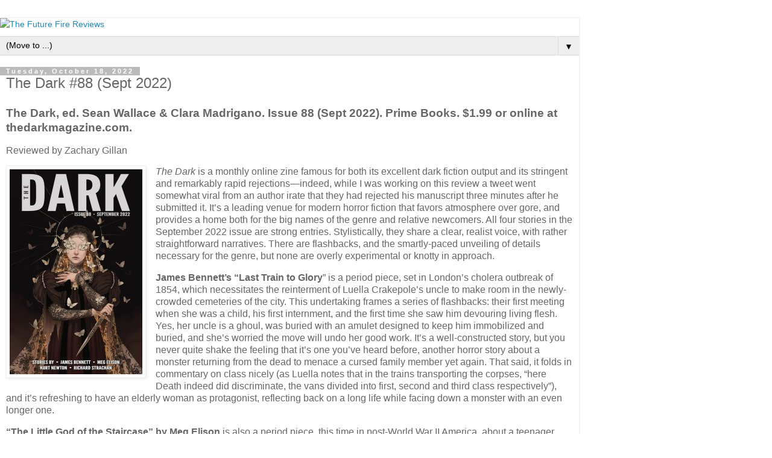

--- FILE ---
content_type: text/html; charset=UTF-8
request_url: http://reviews.futurefire.net/2022/10/blog-post.html?m=1
body_size: 10479
content:
<!DOCTYPE html>
<html class='v2' dir='ltr' lang='en'>
<head>
<link href='https://www.blogger.com/static/v1/widgets/3772415480-widget_css_mobile_2_bundle.css' rel='stylesheet' type='text/css'/>
<meta content='width=device-width,initial-scale=1.0,minimum-scale=1.0,maximum-scale=1.0' name='viewport'/>
<meta content='text/html; charset=UTF-8' http-equiv='Content-Type'/>
<meta content='blogger' name='generator'/>
<link href='http://reviews.futurefire.net/favicon.ico' rel='icon' type='image/x-icon'/>
<link href='http://reviews.futurefire.net/2022/10/blog-post.html' rel='canonical'/>
<link rel="alternate" type="application/atom+xml" title="The Future Fire Reviews - Atom" href="http://reviews.futurefire.net/feeds/posts/default" />
<link rel="alternate" type="application/rss+xml" title="The Future Fire Reviews - RSS" href="http://reviews.futurefire.net/feeds/posts/default?alt=rss" />
<link rel="service.post" type="application/atom+xml" title="The Future Fire Reviews - Atom" href="https://www.blogger.com/feeds/5146288705471208160/posts/default" />

<link rel="alternate" type="application/atom+xml" title="The Future Fire Reviews - Atom" href="http://reviews.futurefire.net/feeds/5065444022785714991/comments/default" />
<!--Can't find substitution for tag [blog.ieCssRetrofitLinks]-->
<link href='https://blogger.googleusercontent.com/img/b/R29vZ2xl/AVvXsEiTjVlf2QzMB2o_fdD6m_8KnY23DpfCq1X3GTi3hv4ZXXjvOqZCVdCAB94ffqZCNoJ1A-ZjstHVsLpk3OjCCqa98Zw83PZqoadNSDgp9qk2tjdoXNDhVh7FBSbDLNtGqrpFkrQpsw5z6l2WIi67aSfZNiP7IqCJ9IB6B9bgzF9TPx44BJJCNgzUMRd1/s16000/The-Dark-Issue-88-220x340.jpg' rel='image_src'/>
<meta content='http://reviews.futurefire.net/2022/10/blog-post.html' property='og:url'/>
<meta content='The Dark #88 (Sept 2022)' property='og:title'/>
<meta content='The Dark, ed. Sean Wallace &amp; Clara Madrigano. Issue 88 (Sept 2022). Prime Books. $1.99 or online at thedarkmagazine.com.  Reviewed by Zachar...' property='og:description'/>
<meta content='https://blogger.googleusercontent.com/img/b/R29vZ2xl/AVvXsEiTjVlf2QzMB2o_fdD6m_8KnY23DpfCq1X3GTi3hv4ZXXjvOqZCVdCAB94ffqZCNoJ1A-ZjstHVsLpk3OjCCqa98Zw83PZqoadNSDgp9qk2tjdoXNDhVh7FBSbDLNtGqrpFkrQpsw5z6l2WIi67aSfZNiP7IqCJ9IB6B9bgzF9TPx44BJJCNgzUMRd1/w1200-h630-p-k-no-nu/The-Dark-Issue-88-220x340.jpg' property='og:image'/>
<title>The Future Fire Reviews: The Dark #88 (Sept 2022)</title>
<style id='page-skin-1' type='text/css'><!--
/*
-----------------------------------------------
Blogger Template Style
Name:     Simple
Designer: Blogger
URL:      www.blogger.com
----------------------------------------------- */
/* Content
----------------------------------------------- */
body {
font: normal normal 12px 'Trebuchet MS', Trebuchet, Verdana, sans-serif;
color: #666666;
background: #ffffff none repeat scroll top left;
padding: 0 0 0 0;
}
html body .region-inner {
min-width: 0;
max-width: 100%;
width: auto;
}
h2 {
font-size: 22px;
}
a:link {
text-decoration:none;
color: #2288bb;
}
a:visited {
text-decoration:none;
color: #888888;
}
a:hover {
text-decoration:underline;
color: #33aaff;
}
.body-fauxcolumn-outer .fauxcolumn-inner {
background: transparent none repeat scroll top left;
_background-image: none;
}
.body-fauxcolumn-outer .cap-top {
position: absolute;
z-index: 1;
height: 400px;
width: 100%;
}
.body-fauxcolumn-outer .cap-top .cap-left {
width: 100%;
background: transparent none repeat-x scroll top left;
_background-image: none;
}
.content-outer {
-moz-box-shadow: 0 0 0 rgba(0, 0, 0, .15);
-webkit-box-shadow: 0 0 0 rgba(0, 0, 0, .15);
-goog-ms-box-shadow: 0 0 0 #333333;
box-shadow: 0 0 0 rgba(0, 0, 0, .15);
margin-bottom: 1px;
}
.content-inner {
padding: 10px 40px;
}
.content-inner {
background-color: #ffffff;
}
/* Header
----------------------------------------------- */
.header-outer {
background: transparent none repeat-x scroll 0 -400px;
_background-image: none;
}
.Header h1 {
font: normal normal 40px 'Trebuchet MS',Trebuchet,Verdana,sans-serif;
color: #000000;
text-shadow: 0 0 0 rgba(0, 0, 0, .2);
}
.Header h1 a {
color: #000000;
}
.Header .description {
font-size: 18px;
color: #000000;
}
.header-inner .Header .titlewrapper {
padding: 22px 0;
}
.header-inner .Header .descriptionwrapper {
padding: 0 0;
}
/* Tabs
----------------------------------------------- */
.tabs-inner .section:first-child {
border-top: 0 solid #dddddd;
}
.tabs-inner .section:first-child ul {
margin-top: -1px;
border-top: 1px solid #dddddd;
border-left: 1px solid #dddddd;
border-right: 1px solid #dddddd;
}
.tabs-inner .widget ul {
background: transparent none repeat-x scroll 0 -800px;
_background-image: none;
border-bottom: 1px solid #dddddd;
margin-top: 0;
margin-left: -30px;
margin-right: -30px;
}
.tabs-inner .widget li a {
display: inline-block;
padding: .6em 1em;
font: normal normal 12px 'Trebuchet MS', Trebuchet, Verdana, sans-serif;
color: #000000;
border-left: 1px solid #ffffff;
border-right: 1px solid #dddddd;
}
.tabs-inner .widget li:first-child a {
border-left: none;
}
.tabs-inner .widget li.selected a, .tabs-inner .widget li a:hover {
color: #000000;
background-color: #eeeeee;
text-decoration: none;
}
/* Columns
----------------------------------------------- */
.main-outer {
border-top: 0 solid #dddddd;
}
.fauxcolumn-left-outer .fauxcolumn-inner {
border-right: 1px solid #dddddd;
}
.fauxcolumn-right-outer .fauxcolumn-inner {
border-left: 1px solid #dddddd;
}
/* Headings
----------------------------------------------- */
div.widget > h2,
div.widget h2.title {
margin: 0 0 1em 0;
font: normal bold 11px 'Trebuchet MS',Trebuchet,Verdana,sans-serif;
color: #000000;
}
/* Widgets
----------------------------------------------- */
.widget .zippy {
color: #999999;
text-shadow: 2px 2px 1px rgba(0, 0, 0, .1);
}
.widget .popular-posts ul {
list-style: none;
}
/* Posts
----------------------------------------------- */
h2.date-header {
font: normal bold 11px Arial, Tahoma, Helvetica, FreeSans, sans-serif;
}
.date-header span {
background-color: #bbbbbb;
color: #ffffff;
padding: 0.4em;
letter-spacing: 3px;
margin: inherit;
}
.main-inner {
padding-top: 35px;
padding-bottom: 65px;
}
.main-inner .column-center-inner {
padding: 0 0;
}
.main-inner .column-center-inner .section {
margin: 0 1em;
}
.post {
margin: 0 0 45px 0;
}
h3.post-title, .comments h4 {
font: normal normal 22px 'Trebuchet MS',Trebuchet,Verdana,sans-serif;
margin: .75em 0 0;
}
.post-body {
font-size: 110%;
line-height: 1.4;
position: relative;
}
.post-body img, .post-body .tr-caption-container, .Profile img, .Image img,
.BlogList .item-thumbnail img {
padding: 2px;
background: #ffffff;
border: 1px solid #eeeeee;
-moz-box-shadow: 1px 1px 5px rgba(0, 0, 0, .1);
-webkit-box-shadow: 1px 1px 5px rgba(0, 0, 0, .1);
box-shadow: 1px 1px 5px rgba(0, 0, 0, .1);
}
.post-body img, .post-body .tr-caption-container {
padding: 5px;
}
.post-body .tr-caption-container {
color: #666666;
}
.post-body .tr-caption-container img {
padding: 0;
background: transparent;
border: none;
-moz-box-shadow: 0 0 0 rgba(0, 0, 0, .1);
-webkit-box-shadow: 0 0 0 rgba(0, 0, 0, .1);
box-shadow: 0 0 0 rgba(0, 0, 0, .1);
}
.post-header {
margin: 0 0 1.5em;
line-height: 1.6;
font-size: 90%;
}
.post-footer {
margin: 20px -2px 0;
padding: 5px 10px;
color: #666666;
background-color: #eeeeee;
border-bottom: 1px solid #eeeeee;
line-height: 1.6;
font-size: 90%;
}
#comments .comment-author {
padding-top: 1.5em;
border-top: 1px solid #dddddd;
background-position: 0 1.5em;
}
#comments .comment-author:first-child {
padding-top: 0;
border-top: none;
}
.avatar-image-container {
margin: .2em 0 0;
}
#comments .avatar-image-container img {
border: 1px solid #eeeeee;
}
/* Comments
----------------------------------------------- */
.comments .comments-content .icon.blog-author {
background-repeat: no-repeat;
background-image: url([data-uri]);
}
.comments .comments-content .loadmore a {
border-top: 1px solid #999999;
border-bottom: 1px solid #999999;
}
.comments .comment-thread.inline-thread {
background-color: #eeeeee;
}
.comments .continue {
border-top: 2px solid #999999;
}
/* Accents
---------------------------------------------- */
.section-columns td.columns-cell {
border-left: 1px solid #dddddd;
}
.blog-pager {
background: transparent url(https://resources.blogblog.com/blogblog/data/1kt/simple/paging_dot.png) repeat-x scroll top center;
}
.blog-pager-older-link, .home-link,
.blog-pager-newer-link {
background-color: #ffffff;
padding: 5px;
}
.footer-outer {
border-top: 1px dashed #bbbbbb;
}
/* Mobile
----------------------------------------------- */
body.mobile  {
background-size: auto;
}
.mobile .body-fauxcolumn-outer {
background: transparent none repeat scroll top left;
}
.mobile .body-fauxcolumn-outer .cap-top {
background-size: 100% auto;
}
.mobile .content-outer {
-webkit-box-shadow: 0 0 3px rgba(0, 0, 0, .15);
box-shadow: 0 0 3px rgba(0, 0, 0, .15);
}
.mobile .tabs-inner .widget ul {
margin-left: 0;
margin-right: 0;
}
.mobile .post {
margin: 0;
}
.mobile .main-inner .column-center-inner .section {
margin: 0;
}
.mobile .date-header span {
padding: 0.1em 10px;
margin: 0 -10px;
}
.mobile h3.post-title {
margin: 0;
}
.mobile .blog-pager {
background: transparent none no-repeat scroll top center;
}
.mobile .footer-outer {
border-top: none;
}
.mobile .main-inner, .mobile .footer-inner {
background-color: #ffffff;
}
.mobile-index-contents {
color: #666666;
}
.mobile-link-button {
background-color: #2288bb;
}
.mobile-link-button a:link, .mobile-link-button a:visited {
color: #ffffff;
}
.mobile .tabs-inner .section:first-child {
border-top: none;
}
.mobile .tabs-inner .PageList .widget-content {
background-color: #eeeeee;
color: #000000;
border-top: 1px solid #dddddd;
border-bottom: 1px solid #dddddd;
}
.mobile .tabs-inner .PageList .widget-content .pagelist-arrow {
border-left: 1px solid #dddddd;
}

--></style>
<style id='template-skin-1' type='text/css'><!--
body {
min-width: 960px;
}
.content-outer, .content-fauxcolumn-outer, .region-inner {
min-width: 960px;
max-width: 960px;
_width: 960px;
}
.main-inner .columns {
padding-left: 0;
padding-right: 0;
}
.main-inner .fauxcolumn-center-outer {
left: 0;
right: 0;
/* IE6 does not respect left and right together */
_width: expression(this.parentNode.offsetWidth -
parseInt("0") -
parseInt("0") + 'px');
}
.main-inner .fauxcolumn-left-outer {
width: 0;
}
.main-inner .fauxcolumn-right-outer {
width: 0;
}
.main-inner .column-left-outer {
width: 0;
right: 100%;
margin-left: -0;
}
.main-inner .column-right-outer {
width: 0;
margin-right: -0;
}
#layout {
min-width: 0;
}
#layout .content-outer {
min-width: 0;
width: 800px;
}
#layout .region-inner {
min-width: 0;
width: auto;
}
body#layout div.add_widget {
padding: 8px;
}
body#layout div.add_widget a {
margin-left: 32px;
}
--></style>
<link href='https://www.blogger.com/dyn-css/authorization.css?targetBlogID=5146288705471208160&amp;zx=52239f2a-af59-4048-889c-d946b4ceb1b9' media='none' onload='if(media!=&#39;all&#39;)media=&#39;all&#39;' rel='stylesheet'/><noscript><link href='https://www.blogger.com/dyn-css/authorization.css?targetBlogID=5146288705471208160&amp;zx=52239f2a-af59-4048-889c-d946b4ceb1b9' rel='stylesheet'/></noscript>
<meta name='google-adsense-platform-account' content='ca-host-pub-1556223355139109'/>
<meta name='google-adsense-platform-domain' content='blogspot.com'/>

</head>
<body class='loading mobile variant-simplysimple'>
<div class='navbar section' id='navbar' name='Navbar'><div class='widget Navbar' data-version='1' id='Navbar1'><script type="text/javascript">
    function setAttributeOnload(object, attribute, val) {
      if(window.addEventListener) {
        window.addEventListener('load',
          function(){ object[attribute] = val; }, false);
      } else {
        window.attachEvent('onload', function(){ object[attribute] = val; });
      }
    }
  </script>
<script type="text/javascript">
(function() {
var script = document.createElement('script');
script.type = 'text/javascript';
script.src = '//pagead2.googlesyndication.com/pagead/js/google_top_exp.js';
var head = document.getElementsByTagName('head')[0];
if (head) {
head.appendChild(script);
}})();
</script>
</div></div>
<div class='body-fauxcolumns'>
<div class='fauxcolumn-outer body-fauxcolumn-outer'>
<div class='cap-top'>
<div class='cap-left'></div>
<div class='cap-right'></div>
</div>
<div class='fauxborder-left'>
<div class='fauxborder-right'></div>
<div class='fauxcolumn-inner'>
</div>
</div>
<div class='cap-bottom'>
<div class='cap-left'></div>
<div class='cap-right'></div>
</div>
</div>
</div>
<div class='content'>
<div class='content-fauxcolumns'>
<div class='fauxcolumn-outer content-fauxcolumn-outer'>
<div class='cap-top'>
<div class='cap-left'></div>
<div class='cap-right'></div>
</div>
<div class='fauxborder-left'>
<div class='fauxborder-right'></div>
<div class='fauxcolumn-inner'>
</div>
</div>
<div class='cap-bottom'>
<div class='cap-left'></div>
<div class='cap-right'></div>
</div>
</div>
</div>
<div class='content-outer'>
<div class='content-cap-top cap-top'>
<div class='cap-left'></div>
<div class='cap-right'></div>
</div>
<div class='fauxborder-left content-fauxborder-left'>
<div class='fauxborder-right content-fauxborder-right'></div>
<div class='content-inner'>
<header>
<div class='header-outer'>
<div class='header-cap-top cap-top'>
<div class='cap-left'></div>
<div class='cap-right'></div>
</div>
<div class='fauxborder-left header-fauxborder-left'>
<div class='fauxborder-right header-fauxborder-right'></div>
<div class='region-inner header-inner'>
<div class='header section' id='header' name='Header'><div class='widget Header' data-version='1' id='Header1'>
<div id='header-inner'>
<a href='http://reviews.futurefire.net/?m=1' style='display: block'>
<img alt='The Future Fire Reviews' height='auto; ' id='Header1_headerimg' src='http://futurefire.net/images/firebanner101.jpg' style='display: block' width='100%; '/>
</a>
</div>
</div></div>
</div>
</div>
<div class='header-cap-bottom cap-bottom'>
<div class='cap-left'></div>
<div class='cap-right'></div>
</div>
</div>
</header>
<div class='tabs-outer'>
<div class='tabs-cap-top cap-top'>
<div class='cap-left'></div>
<div class='cap-right'></div>
</div>
<div class='fauxborder-left tabs-fauxborder-left'>
<div class='fauxborder-right tabs-fauxborder-right'></div>
<div class='region-inner tabs-inner'>
<div class='tabs section' id='crosscol' name='Cross-Column'><div class='widget PageList' data-version='1' id='PageList1'>
<div class='widget-content'>
<select id='PageList1_select'>
<option disabled='disabled' hidden='hidden' selected='selected' value=''>
(Move to ...)
</option>
<option value='http://reviews.futurefire.net/'>Home</option>
<option value='http://reviews.futurefire.net/p/guidelines_17.html?m=1'>Guidelines</option>
<option value='http://reviews.futurefire.net/p/archive.html?m=1'>Archive</option>
<option value='http://futurefire.net/'>Magazine</option>
<option value='http://press.futurefire.net/'>Press</option>
</select>
<span class='pagelist-arrow'>&#9660;</span>
<div class='clear'></div>
</div>
</div></div>
<div class='tabs no-items section' id='crosscol-overflow' name='Cross-Column 2'></div>
</div>
</div>
<div class='tabs-cap-bottom cap-bottom'>
<div class='cap-left'></div>
<div class='cap-right'></div>
</div>
</div>
<div class='main-outer'>
<div class='main-cap-top cap-top'>
<div class='cap-left'></div>
<div class='cap-right'></div>
</div>
<div class='fauxborder-left main-fauxborder-left'>
<div class='fauxborder-right main-fauxborder-right'></div>
<div class='region-inner main-inner'>
<div class='columns fauxcolumns'>
<div class='fauxcolumn-outer fauxcolumn-center-outer'>
<div class='cap-top'>
<div class='cap-left'></div>
<div class='cap-right'></div>
</div>
<div class='fauxborder-left'>
<div class='fauxborder-right'></div>
<div class='fauxcolumn-inner'>
</div>
</div>
<div class='cap-bottom'>
<div class='cap-left'></div>
<div class='cap-right'></div>
</div>
</div>
<div class='fauxcolumn-outer fauxcolumn-left-outer'>
<div class='cap-top'>
<div class='cap-left'></div>
<div class='cap-right'></div>
</div>
<div class='fauxborder-left'>
<div class='fauxborder-right'></div>
<div class='fauxcolumn-inner'>
</div>
</div>
<div class='cap-bottom'>
<div class='cap-left'></div>
<div class='cap-right'></div>
</div>
</div>
<div class='fauxcolumn-outer fauxcolumn-right-outer'>
<div class='cap-top'>
<div class='cap-left'></div>
<div class='cap-right'></div>
</div>
<div class='fauxborder-left'>
<div class='fauxborder-right'></div>
<div class='fauxcolumn-inner'>
</div>
</div>
<div class='cap-bottom'>
<div class='cap-left'></div>
<div class='cap-right'></div>
</div>
</div>
<!-- corrects IE6 width calculation -->
<div class='columns-inner'>
<div class='column-center-outer'>
<div class='column-center-inner'>
<div class='main section' id='main' name='Main'><div class='widget Blog' data-version='1' id='Blog1'>
<div class='blog-posts hfeed'>
<div class='date-outer'>
<h2 class='date-header'><span>Tuesday, October 18, 2022</span></h2>
<div class='date-posts'>
<div class='post-outer'>
<div class='post hentry uncustomized-post-template' itemscope='itemscope' itemtype='http://schema.org/BlogPosting'>
<meta content='https://blogger.googleusercontent.com/img/b/R29vZ2xl/AVvXsEiTjVlf2QzMB2o_fdD6m_8KnY23DpfCq1X3GTi3hv4ZXXjvOqZCVdCAB94ffqZCNoJ1A-ZjstHVsLpk3OjCCqa98Zw83PZqoadNSDgp9qk2tjdoXNDhVh7FBSbDLNtGqrpFkrQpsw5z6l2WIi67aSfZNiP7IqCJ9IB6B9bgzF9TPx44BJJCNgzUMRd1/s72-c/The-Dark-Issue-88-220x340.jpg' itemprop='image_url'/>
<meta content='5146288705471208160' itemprop='blogId'/>
<meta content='5065444022785714991' itemprop='postId'/>
<a name='5065444022785714991'></a>
<h3 class='post-title entry-title' itemprop='name'>
The Dark #88 (Sept 2022)
</h3>
<div class='post-header'>
<div class='post-header-line-1'></div>
</div>
<div class='post-body entry-content' id='post-body-5065444022785714991' itemprop='articleBody'>
<h3>The Dark, ed. Sean Wallace &amp; Clara Madrigano. Issue 88 (Sept 2022). Prime Books. $1.99 or online at thedarkmagazine.com.</h3>
<p>Reviewed by Zachary Gillan</p>
<p><img border="0" data-original-height="340" data-original-width="220" src="https://blogger.googleusercontent.com/img/b/R29vZ2xl/AVvXsEiTjVlf2QzMB2o_fdD6m_8KnY23DpfCq1X3GTi3hv4ZXXjvOqZCVdCAB94ffqZCNoJ1A-ZjstHVsLpk3OjCCqa98Zw83PZqoadNSDgp9qk2tjdoXNDhVh7FBSbDLNtGqrpFkrQpsw5z6l2WIi67aSfZNiP7IqCJ9IB6B9bgzF9TPx44BJJCNgzUMRd1/s16000/The-Dark-Issue-88-220x340.jpg" style="clear: left; float: left; margin-bottom: 1em; margin-right: 1em;" /><i>The Dark</i> is a monthly online zine famous for both its excellent dark fiction output and its stringent and remarkably rapid rejections&#8212;indeed, while I was working on this review a tweet went somewhat viral from an author irate that they had rejected his manuscript three minutes after he submitted it. It&#8217;s a leading venue for modern horror fiction that favors atmosphere over gore, and provides a home both for the big names of the genre and relative newcomers. All four stories in the September 2022 issue are strong entries. Stylistically, they share a clear, realist voice, with rather straightforward narratives. There are flashbacks, and the smartly-paced unveiling of details necessary for the genre, but none are overly experimental or knotty in approach.</p><a name="more"></a>
<p><b>James Bennett&#8217;s &#8220;Last Train to Glory</b>&#8221; is a period piece, set in London&#8217;s cholera outbreak of 1854, which necessitates the reinterment of Luella Crakepole&#8217;s uncle to make room in the newly-crowded cemeteries of the city. This undertaking frames a series of flashbacks: their first meeting when she was a child, his first internment, and the first time she saw him devouring living flesh. Yes, her uncle is a ghoul, was buried with an amulet designed to keep him immobilized and buried, and she&#8217;s worried the move will undo her good work. It&#8217;s a well-constructed story, but you never quite shake the feeling that it&#8217;s one you&#8217;ve heard before, another horror story about a monster returning from the dead to menace a cursed family member yet again. That said, it folds in commentary on class nicely (as Luella notes that in the trains transporting the corpses, &#8220;here Death indeed did discriminate, the vans divided into first, second and third class respectively&#8221;), and it&#8217;s refreshing to have an elderly woman as protagonist, reflecting back on a long life while facing down a monster with an even longer one.</p>
<p><b>&#8220;The Little God of the Staircase&#8221; by Meg Elison</b> is also a period piece, this time in post-World War II America, about a teenager who has survived a suicide attempt and the death of her father. She&#8217;s now subject to meetings with a therapist as she navigates the transition from girlhood to womanhood and learns, despite the doctor&#8217;s best efforts, when to open things up and when to leave them closed. I do have to admit I was not expecting a blistering attack on this kind of stereotypical Freudian psychoanalysis in 2022, but I suppose given some of modern society&#8217;s insistence on moving backwards, it&#8217;s good to remind people what needs to be left in the past. She somewhat-facetiously worships (and fears) a mask her father brought back from the Pacific and hung on their staircase, and Elison nicely trickles out details about her father&#8217;s fate and her relationship with her therapist. The latter echoes the former to a larger degree than I would have preferred, the repetition of trauma lessening its narrative impact and making explicit some of the revelations that were more powerful when they were implicit.</p>
<p><b>Kurt Newton&#8217;s &#8220;The Concert,&#8221;</b> meanwhile, features a modern man stuck in a seemingly-endless traffic jam on the way to a mysterious concert, a mass-broadcast open invitation to which enticed him away from the unfulfilling daily grind of the job search. Things get eerier and eerier the longer he sits in this traffic jam&#8212;a literalization of the fact that he &#8220;had been waiting for one thing or another all his life.&#8221; The obvious, somewhat trite metaphor this immediately suggests&#8212;purgatory as an endless traffic jam&#8212;is, after the conclusion, a feasible interpretation, but not something insisted upon by the text, fortunately. Overall this is a nicely moody piece, a convincingly inconclusive study of stasis and modest aspirations.</p>
<p>My favorite of the four, <b>Richard Strachan&#8217;s &#8220;Gangler,&#8221;</b> revolves around a mother and son, perpetually on the move because of the son&#8217;s unconscious ability to call forth bizarre creatures that live briefly before fading back into the ether. Ominous references are made to the fate of one neighbor at the hands of the titular creature. It&#8217;s mostly, beautifully, horrifyingly left to the reader&#8217;s imagination. Staccato, with no quotation marks setting aside its dialogue, and moving nicely between past and present tense as the narrative juggles their current adventure&#8212;their last, they promise one another&#8212;and the events that brought them there. Strachan&#8217;s prose is piercing and full of character. This is a really satisfying tale of the complicated duel between acceptance and fear the mother feels for her child (putting me in mind of another favorite of recent years, Carly Holmes&#8217;s &#8220;Sleep&#8221;).</p>
<p>As is usual for <i>The Dark</i>, all four of these stories are strong examples of modern weird fiction, well-crafted and compelling. It seems noteworthy that all four of these stories are about escape, either through fight or flight, but only one ends triumphantly. A 25% chance of getting away from something deadly, abusive, or oppressive&#8212;what a reflection of the zeitgeist!</p>
<div style='clear: both;'></div>
</div>
<div class='post-footer'>
<div class='post-footer-line post-footer-line-1'>
<span class='post-author vcard'>
<span class='fn' itemprop='author' itemscope='itemscope' itemtype='http://schema.org/Person'>
<meta content='https://www.blogger.com/profile/06382333338207409292' itemprop='url'/>
<a href='https://www.blogger.com/profile/06382333338207409292' rel='author' title='author profile'>
<span itemprop='name'>Djibril</span>
</a>
</span>
</span>
<span class='post-timestamp'>
at
<meta content='http://reviews.futurefire.net/2022/10/blog-post.html' itemprop='url'/>
<a class='timestamp-link' href='http://reviews.futurefire.net/2022/10/blog-post.html?m=1' rel='bookmark' title='permanent link'><abbr class='published' itemprop='datePublished' title='2022-10-18T10:56:00-04:00'>10:56</abbr></a>
</span>
<span class='post-comment-link'>
</span>
</div>
<div class='post-footer-line post-footer-line-2'>
<div class='mobile-link-button goog-inline-block' id='mobile-share-button'>
<a href='javascript:void(0);'>Share</a>
</div>
</div>
</div>
</div>
<div class='comments' id='comments'>
<a name='comments'></a>
<h4>No comments:</h4>
<div id='Blog1_comments-block-wrapper'>
<dl class='avatar-comment-indent' id='comments-block'>
</dl>
</div>
<p class='comment-footer'>
<div class='comment-form'>
<a name='comment-form'></a>
<h4 id='comment-post-message'>
<a href='javascript:void(0)' id='Blog1_comment-editor-toggle-link'>Post a Comment</a></h4>
<p>
</p>
<a href='https://www.blogger.com/comment/frame/5146288705471208160?po=5065444022785714991&hl=en&saa=85391&origin=http://reviews.futurefire.net&m=1' id='comment-editor-src'></a>
<iframe allowtransparency='true' class='blogger-iframe-colorize blogger-comment-from-post' frameborder='0' height='410px' id='comment-editor' name='comment-editor' src='' style='display: none' width='100%'></iframe>
<script src='https://www.blogger.com/static/v1/jsbin/1345082660-comment_from_post_iframe.js' type='text/javascript'></script>
<script type='text/javascript'>
      BLOG_CMT_createIframe('https://www.blogger.com/rpc_relay.html');
    </script>
</div>
</p>
</div>
</div>
</div>
</div>
</div>
<div class='blog-pager' id='blog-pager'>
<div class='mobile-link-button' id='blog-pager-newer-link'>
<a class='blog-pager-newer-link' href='http://reviews.futurefire.net/2022/11/brown-fables-and-spells.html?m=1' id='Blog1_blog-pager-newer-link' title='Newer Post'>&lsaquo;</a>
</div>
<div class='mobile-link-button' id='blog-pager-older-link'>
<a class='blog-pager-older-link' href='http://reviews.futurefire.net/2022/10/roanhorse-tread-of-angels.html?m=1' id='Blog1_blog-pager-older-link' title='Older Post'>&rsaquo;</a>
</div>
<div class='mobile-link-button' id='blog-pager-home-link'>
<a class='home-link' href='http://reviews.futurefire.net/?m=1'>Home</a>
</div>
<div class='mobile-desktop-link'>
<a class='home-link' href='http://reviews.futurefire.net/2022/10/blog-post.html?m=0'>View web version</a>
</div>
</div>
<div class='clear'></div>
</div></div>
</div>
</div>
<div class='column-left-outer'>
<div class='column-left-inner'>
<aside>
</aside>
</div>
</div>
<div class='column-right-outer'>
<div class='column-right-inner'>
<aside>
</aside>
</div>
</div>
</div>
<div style='clear: both'></div>
<!-- columns -->
</div>
<!-- main -->
</div>
</div>
<div class='main-cap-bottom cap-bottom'>
<div class='cap-left'></div>
<div class='cap-right'></div>
</div>
</div>
<footer>
<div class='footer-outer'>
<div class='footer-cap-top cap-top'>
<div class='cap-left'></div>
<div class='cap-right'></div>
</div>
<div class='fauxborder-left footer-fauxborder-left'>
<div class='fauxborder-right footer-fauxborder-right'></div>
<div class='region-inner footer-inner'>
<div class='foot no-items section' id='footer-1'></div>
<!-- outside of the include in order to lock Attribution widget -->
<div class='foot section' id='footer-3' name='Footer'><div class='widget Attribution' data-version='1' id='Attribution1'>
<div class='widget-content' style='text-align: center;'>
Powered by <a href='https://www.blogger.com' target='_blank'>Blogger</a>.
</div>
<div class='clear'></div>
</div></div>
</div>
</div>
<div class='footer-cap-bottom cap-bottom'>
<div class='cap-left'></div>
<div class='cap-right'></div>
</div>
</div>
</footer>
<!-- content -->
</div>
</div>
<div class='content-cap-bottom cap-bottom'>
<div class='cap-left'></div>
<div class='cap-right'></div>
</div>
</div>
</div>
<script type='text/javascript'>
    window.setTimeout(function() {
        document.body.className = document.body.className.replace('loading', '');
      }, 10);
  </script>

<script type="text/javascript" src="https://www.blogger.com/static/v1/widgets/382300504-widgets.js"></script>
<script type='text/javascript'>
var BLOG_BASE_IMAGE_URL = 'https://resources.blogblog.com/img';var BLOG_LANG_DIR = 'ltr';window['__wavt'] = 'AOuZoY41RrUHPHhSu_-q6-ILVFP7upj_0Q:1767228284575';_WidgetManager._Init('//www.blogger.com/rearrange?blogID\x3d5146288705471208160','//reviews.futurefire.net/2022/10/blog-post.html?m\x3d1','5146288705471208160');
_WidgetManager._SetDataContext([{'name': 'blog', 'data': {'blogId': '5146288705471208160', 'title': 'The Future Fire Reviews', 'url': 'http://reviews.futurefire.net/2022/10/blog-post.html?m\x3d1', 'canonicalUrl': 'http://reviews.futurefire.net/2022/10/blog-post.html', 'homepageUrl': 'http://reviews.futurefire.net/?m\x3d1', 'searchUrl': 'http://reviews.futurefire.net/search', 'canonicalHomepageUrl': 'http://reviews.futurefire.net/', 'blogspotFaviconUrl': 'http://reviews.futurefire.net/favicon.ico', 'bloggerUrl': 'https://www.blogger.com', 'hasCustomDomain': true, 'httpsEnabled': false, 'enabledCommentProfileImages': true, 'gPlusViewType': 'FILTERED_POSTMOD', 'adultContent': false, 'analyticsAccountNumber': '', 'encoding': 'UTF-8', 'locale': 'en', 'localeUnderscoreDelimited': 'en', 'languageDirection': 'ltr', 'isPrivate': false, 'isMobile': true, 'isMobileRequest': true, 'mobileClass': ' mobile', 'isPrivateBlog': false, 'isDynamicViewsAvailable': true, 'feedLinks': '\x3clink rel\x3d\x22alternate\x22 type\x3d\x22application/atom+xml\x22 title\x3d\x22The Future Fire Reviews - Atom\x22 href\x3d\x22http://reviews.futurefire.net/feeds/posts/default\x22 /\x3e\n\x3clink rel\x3d\x22alternate\x22 type\x3d\x22application/rss+xml\x22 title\x3d\x22The Future Fire Reviews - RSS\x22 href\x3d\x22http://reviews.futurefire.net/feeds/posts/default?alt\x3drss\x22 /\x3e\n\x3clink rel\x3d\x22service.post\x22 type\x3d\x22application/atom+xml\x22 title\x3d\x22The Future Fire Reviews - Atom\x22 href\x3d\x22https://www.blogger.com/feeds/5146288705471208160/posts/default\x22 /\x3e\n\n\x3clink rel\x3d\x22alternate\x22 type\x3d\x22application/atom+xml\x22 title\x3d\x22The Future Fire Reviews - Atom\x22 href\x3d\x22http://reviews.futurefire.net/feeds/5065444022785714991/comments/default\x22 /\x3e\n', 'meTag': '', 'adsenseHostId': 'ca-host-pub-1556223355139109', 'adsenseHasAds': false, 'adsenseAutoAds': false, 'boqCommentIframeForm': true, 'loginRedirectParam': '', 'view': '', 'dynamicViewsCommentsSrc': '//www.blogblog.com/dynamicviews/4224c15c4e7c9321/js/comments.js', 'dynamicViewsScriptSrc': '//www.blogblog.com/dynamicviews/daef15016aa26cab', 'plusOneApiSrc': 'https://apis.google.com/js/platform.js', 'disableGComments': true, 'interstitialAccepted': false, 'sharing': {'platforms': [{'name': 'Get link', 'key': 'link', 'shareMessage': 'Get link', 'target': ''}, {'name': 'Facebook', 'key': 'facebook', 'shareMessage': 'Share to Facebook', 'target': 'facebook'}, {'name': 'BlogThis!', 'key': 'blogThis', 'shareMessage': 'BlogThis!', 'target': 'blog'}, {'name': 'X', 'key': 'twitter', 'shareMessage': 'Share to X', 'target': 'twitter'}, {'name': 'Pinterest', 'key': 'pinterest', 'shareMessage': 'Share to Pinterest', 'target': 'pinterest'}, {'name': 'Email', 'key': 'email', 'shareMessage': 'Email', 'target': 'email'}], 'disableGooglePlus': true, 'googlePlusShareButtonWidth': 0, 'googlePlusBootstrap': '\x3cscript type\x3d\x22text/javascript\x22\x3ewindow.___gcfg \x3d {\x27lang\x27: \x27en\x27};\x3c/script\x3e'}, 'hasCustomJumpLinkMessage': false, 'jumpLinkMessage': 'Read more', 'pageType': 'item', 'postId': '5065444022785714991', 'postImageThumbnailUrl': 'https://blogger.googleusercontent.com/img/b/R29vZ2xl/AVvXsEiTjVlf2QzMB2o_fdD6m_8KnY23DpfCq1X3GTi3hv4ZXXjvOqZCVdCAB94ffqZCNoJ1A-ZjstHVsLpk3OjCCqa98Zw83PZqoadNSDgp9qk2tjdoXNDhVh7FBSbDLNtGqrpFkrQpsw5z6l2WIi67aSfZNiP7IqCJ9IB6B9bgzF9TPx44BJJCNgzUMRd1/s72-c/The-Dark-Issue-88-220x340.jpg', 'postImageUrl': 'https://blogger.googleusercontent.com/img/b/R29vZ2xl/AVvXsEiTjVlf2QzMB2o_fdD6m_8KnY23DpfCq1X3GTi3hv4ZXXjvOqZCVdCAB94ffqZCNoJ1A-ZjstHVsLpk3OjCCqa98Zw83PZqoadNSDgp9qk2tjdoXNDhVh7FBSbDLNtGqrpFkrQpsw5z6l2WIi67aSfZNiP7IqCJ9IB6B9bgzF9TPx44BJJCNgzUMRd1/s16000/The-Dark-Issue-88-220x340.jpg', 'pageName': 'The Dark #88 (Sept 2022)', 'pageTitle': 'The Future Fire Reviews: The Dark #88 (Sept 2022)'}}, {'name': 'features', 'data': {}}, {'name': 'messages', 'data': {'edit': 'Edit', 'linkCopiedToClipboard': 'Link copied to clipboard!', 'ok': 'Ok', 'postLink': 'Post Link'}}, {'name': 'template', 'data': {'name': 'Simple', 'localizedName': 'Simple', 'isResponsive': false, 'isAlternateRendering': true, 'isCustom': false, 'variant': 'simplysimple', 'variantId': 'simplysimple'}}, {'name': 'view', 'data': {'classic': {'name': 'classic', 'url': '?view\x3dclassic'}, 'flipcard': {'name': 'flipcard', 'url': '?view\x3dflipcard'}, 'magazine': {'name': 'magazine', 'url': '?view\x3dmagazine'}, 'mosaic': {'name': 'mosaic', 'url': '?view\x3dmosaic'}, 'sidebar': {'name': 'sidebar', 'url': '?view\x3dsidebar'}, 'snapshot': {'name': 'snapshot', 'url': '?view\x3dsnapshot'}, 'timeslide': {'name': 'timeslide', 'url': '?view\x3dtimeslide'}, 'isMobile': true, 'title': 'The Dark #88 (Sept 2022)', 'description': 'The Dark, ed. Sean Wallace \x26 Clara Madrigano. Issue 88 (Sept 2022). Prime Books. $1.99 or online at thedarkmagazine.com.  Reviewed by Zachar...', 'featuredImage': 'https://blogger.googleusercontent.com/img/b/R29vZ2xl/AVvXsEiTjVlf2QzMB2o_fdD6m_8KnY23DpfCq1X3GTi3hv4ZXXjvOqZCVdCAB94ffqZCNoJ1A-ZjstHVsLpk3OjCCqa98Zw83PZqoadNSDgp9qk2tjdoXNDhVh7FBSbDLNtGqrpFkrQpsw5z6l2WIi67aSfZNiP7IqCJ9IB6B9bgzF9TPx44BJJCNgzUMRd1/s16000/The-Dark-Issue-88-220x340.jpg', 'url': 'http://reviews.futurefire.net/2022/10/blog-post.html?m\x3d1', 'type': 'item', 'isSingleItem': true, 'isMultipleItems': false, 'isError': false, 'isPage': false, 'isPost': true, 'isHomepage': false, 'isArchive': false, 'isLabelSearch': false, 'postId': 5065444022785714991}}]);
_WidgetManager._RegisterWidget('_HeaderView', new _WidgetInfo('Header1', 'header', document.getElementById('Header1'), {}, 'displayModeFull'));
_WidgetManager._RegisterWidget('_PageListView', new _WidgetInfo('PageList1', 'crosscol', document.getElementById('PageList1'), {'title': '', 'links': [{'isCurrentPage': false, 'href': 'http://reviews.futurefire.net/', 'id': '0', 'title': 'Home'}, {'isCurrentPage': false, 'href': 'http://reviews.futurefire.net/p/guidelines_17.html?m\x3d1', 'id': '211870464457466813', 'title': 'Guidelines'}, {'isCurrentPage': false, 'href': 'http://reviews.futurefire.net/p/archive.html?m\x3d1', 'id': '6284099150549234975', 'title': 'Archive'}, {'isCurrentPage': false, 'href': 'http://futurefire.net/', 'title': 'Magazine'}, {'isCurrentPage': false, 'href': 'http://press.futurefire.net/', 'title': 'Press'}], 'mobile': true, 'showPlaceholder': true, 'hasCurrentPage': false}, 'displayModeFull'));
_WidgetManager._RegisterWidget('_BlogView', new _WidgetInfo('Blog1', 'main', document.getElementById('Blog1'), {'cmtInteractionsEnabled': false, 'mobile': true}, 'displayModeFull'));
_WidgetManager._RegisterWidget('_AttributionView', new _WidgetInfo('Attribution1', 'footer-3', document.getElementById('Attribution1'), {}, 'displayModeFull'));
_WidgetManager._RegisterWidget('_NavbarView', new _WidgetInfo('Navbar1', 'navbar', document.getElementById('Navbar1'), {}, 'displayModeFull'));
</script>
</body>
</html>